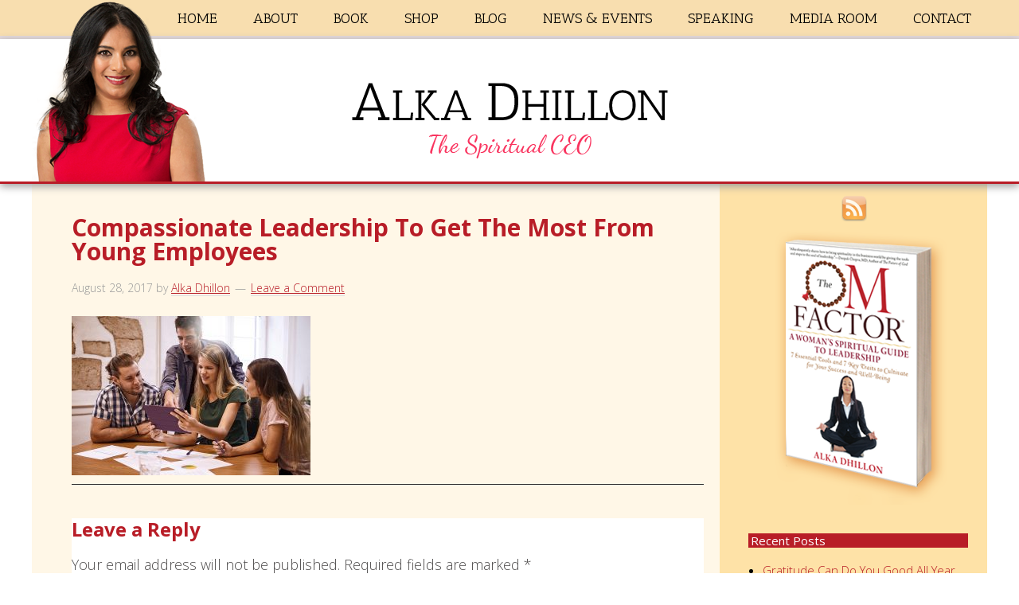

--- FILE ---
content_type: text/html; charset=UTF-8
request_url: https://alkadhillon.com/2017/09/compassionate-leadership-get-young-employees/professional-group-of-millenials-in-conference/
body_size: 11136
content:
<!DOCTYPE html PUBLIC "-//W3C//DTD XHTML 1.0 Transitional//EN" "http://www.w3.org/TR/xhtml1/DTD/xhtml1-transitional.dtd">
<!--[if lt IE 7 ]> <html class="ie6" xmlns="http://www.w3.org/1999/xhtml" lang="en-US" xml:lang="en-US" xmlns:fb="https://www.facebook.com/2008/fbml" xmlns:addthis="https://www.addthis.com/help/api-spec" > <![endif]-->
<!--[if IE 7 ]>    <html class="ie7" xmlns="http://www.w3.org/1999/xhtml" lang="en-US" xml:lang="en-US" xmlns:fb="https://www.facebook.com/2008/fbml" xmlns:addthis="https://www.addthis.com/help/api-spec" > <![endif]-->
<!--[if IE 8 ]>    <html class="ie8" xmlns="http://www.w3.org/1999/xhtml" lang="en-US" xml:lang="en-US" xmlns:fb="https://www.facebook.com/2008/fbml" xmlns:addthis="https://www.addthis.com/help/api-spec" > <![endif]-->
<!--[if IE 9 ]>    <html class="ie9" xmlns="http://www.w3.org/1999/xhtml" lang="en-US" xml:lang="en-US" xmlns:fb="https://www.facebook.com/2008/fbml" xmlns:addthis="https://www.addthis.com/help/api-spec" > <![endif]-->
<!--[if (gt IE 9)|!(IE)]><!--> <html class="" xmlns="http://www.w3.org/1999/xhtml" lang="en-US" xml:lang="en-US" xmlns:fb="https://www.facebook.com/2008/fbml" xmlns:addthis="https://www.addthis.com/help/api-spec" > <!--<![endif]-->
<head profile="http://gmpg.org/xfn/11">
<meta http-equiv="Content-Type" content="text/html; charset=UTF-8" />
    <meta name="viewport" content="width=device-width, initial-scale=1" />
<meta name="viewport" content="width=device-width, initial-scale=1.0"/><meta name='robots' content='index, follow, max-image-preview:large, max-snippet:-1, max-video-preview:-1' />

            <script data-no-defer="1" data-ezscrex="false" data-cfasync="false" data-pagespeed-no-defer data-cookieconsent="ignore">
                var ctPublicFunctions = {"_ajax_nonce":"3f5fde93b2","_rest_nonce":"3b3c3d3464","_ajax_url":"\/wp-admin\/admin-ajax.php","_rest_url":"https:\/\/alkadhillon.com\/wp-json\/","data__cookies_type":"native","data__ajax_type":"rest","data__bot_detector_enabled":0,"data__frontend_data_log_enabled":1,"cookiePrefix":"","wprocket_detected":false,"host_url":"alkadhillon.com","text__ee_click_to_select":"Click to select the whole data","text__ee_original_email":"The complete one is","text__ee_got_it":"Got it","text__ee_blocked":"Blocked","text__ee_cannot_connect":"Cannot connect","text__ee_cannot_decode":"Can not decode email. Unknown reason","text__ee_email_decoder":"CleanTalk email decoder","text__ee_wait_for_decoding":"The magic is on the way!","text__ee_decoding_process":"Please wait a few seconds while we decode the contact data."}
            </script>
        
            <script data-no-defer="1" data-ezscrex="false" data-cfasync="false" data-pagespeed-no-defer data-cookieconsent="ignore">
                var ctPublic = {"_ajax_nonce":"3f5fde93b2","settings__forms__check_internal":"0","settings__forms__check_external":"0","settings__forms__force_protection":0,"settings__forms__search_test":"1","settings__forms__wc_add_to_cart":0,"settings__data__bot_detector_enabled":0,"settings__sfw__anti_crawler":0,"blog_home":"https:\/\/alkadhillon.com\/","pixel__setting":"0","pixel__enabled":false,"pixel__url":null,"data__email_check_before_post":1,"data__email_check_exist_post":0,"data__cookies_type":"native","data__key_is_ok":true,"data__visible_fields_required":true,"wl_brandname":"Anti-Spam by CleanTalk","wl_brandname_short":"CleanTalk","ct_checkjs_key":90686626,"emailEncoderPassKey":"c0e944adee711cc568e5aecf017d5da0","bot_detector_forms_excluded":"W10=","advancedCacheExists":false,"varnishCacheExists":false,"wc_ajax_add_to_cart":true}
            </script>
        
	<!-- This site is optimized with the Yoast SEO plugin v26.8 - https://yoast.com/product/yoast-seo-wordpress/ -->
	<title>Compassionate Leadership To Get The Most From Young Employees - Alka Dhillon</title>
	<link rel="canonical" href="https://alkadhillon.com/2017/09/compassionate-leadership-get-young-employees/professional-group-of-millenials-in-conference/" />
	<meta property="og:locale" content="en_US" />
	<meta property="og:type" content="article" />
	<meta property="og:title" content="Compassionate Leadership To Get The Most From Young Employees - Alka Dhillon" />
	<meta property="og:url" content="https://alkadhillon.com/2017/09/compassionate-leadership-get-young-employees/professional-group-of-millenials-in-conference/" />
	<meta property="og:site_name" content="Alka Dhillon" />
	<meta property="article:modified_time" content="2017-08-29T00:58:49+00:00" />
	<meta property="og:image" content="https://alkadhillon.com/2017/09/compassionate-leadership-get-young-employees/professional-group-of-millenials-in-conference" />
	<meta property="og:image:width" content="900" />
	<meta property="og:image:height" content="600" />
	<meta property="og:image:type" content="image/jpeg" />
	<script type="application/ld+json" class="yoast-schema-graph">{"@context":"https://schema.org","@graph":[{"@type":"WebPage","@id":"https://alkadhillon.com/2017/09/compassionate-leadership-get-young-employees/professional-group-of-millenials-in-conference/","url":"https://alkadhillon.com/2017/09/compassionate-leadership-get-young-employees/professional-group-of-millenials-in-conference/","name":"Compassionate Leadership To Get The Most From Young Employees - Alka Dhillon","isPartOf":{"@id":"https://alkadhillon.com/#website"},"primaryImageOfPage":{"@id":"https://alkadhillon.com/2017/09/compassionate-leadership-get-young-employees/professional-group-of-millenials-in-conference/#primaryimage"},"image":{"@id":"https://alkadhillon.com/2017/09/compassionate-leadership-get-young-employees/professional-group-of-millenials-in-conference/#primaryimage"},"thumbnailUrl":"https://alkadhillon.com/wp-content/uploads/2017/08/compassionate-leadership-to-get-the-most-from-young-employees.jpg","datePublished":"2017-08-29T00:58:29+00:00","dateModified":"2017-08-29T00:58:49+00:00","breadcrumb":{"@id":"https://alkadhillon.com/2017/09/compassionate-leadership-get-young-employees/professional-group-of-millenials-in-conference/#breadcrumb"},"inLanguage":"en-US","potentialAction":[{"@type":"ReadAction","target":["https://alkadhillon.com/2017/09/compassionate-leadership-get-young-employees/professional-group-of-millenials-in-conference/"]}]},{"@type":"ImageObject","inLanguage":"en-US","@id":"https://alkadhillon.com/2017/09/compassionate-leadership-get-young-employees/professional-group-of-millenials-in-conference/#primaryimage","url":"https://alkadhillon.com/wp-content/uploads/2017/08/compassionate-leadership-to-get-the-most-from-young-employees.jpg","contentUrl":"https://alkadhillon.com/wp-content/uploads/2017/08/compassionate-leadership-to-get-the-most-from-young-employees.jpg","width":900,"height":600,"caption":"Compassionate Leadership To Get The Most From Young Employees"},{"@type":"BreadcrumbList","@id":"https://alkadhillon.com/2017/09/compassionate-leadership-get-young-employees/professional-group-of-millenials-in-conference/#breadcrumb","itemListElement":[{"@type":"ListItem","position":1,"name":"Home","item":"https://alkadhillon.com/"},{"@type":"ListItem","position":2,"name":"Compassionate Leadership To Get The Most From Young Employees","item":"https://alkadhillon.com/2017/09/compassionate-leadership-get-young-employees/"},{"@type":"ListItem","position":3,"name":"Compassionate Leadership To Get The Most From Young Employees"}]},{"@type":"WebSite","@id":"https://alkadhillon.com/#website","url":"https://alkadhillon.com/","name":"Alka Dhillon","description":"The Spiritual CEO","potentialAction":[{"@type":"SearchAction","target":{"@type":"EntryPoint","urlTemplate":"https://alkadhillon.com/?s={search_term_string}"},"query-input":{"@type":"PropertyValueSpecification","valueRequired":true,"valueName":"search_term_string"}}],"inLanguage":"en-US"}]}</script>
	<!-- / Yoast SEO plugin. -->


<link rel='dns-prefetch' href='//s7.addthis.com' />
<link rel='dns-prefetch' href='//fonts.googleapis.com' />
<link rel="alternate" type="application/rss+xml" title="Alka Dhillon &raquo; Feed" href="https://alkadhillon.com/feed/" />
<link rel="alternate" type="application/rss+xml" title="Alka Dhillon &raquo; Comments Feed" href="https://alkadhillon.com/comments/feed/" />
<link rel="alternate" type="application/rss+xml" title="Alka Dhillon &raquo; Compassionate Leadership To Get The Most From Young Employees Comments Feed" href="https://alkadhillon.com/2017/09/compassionate-leadership-get-young-employees/professional-group-of-millenials-in-conference/feed/" />
<link rel="alternate" title="oEmbed (JSON)" type="application/json+oembed" href="https://alkadhillon.com/wp-json/oembed/1.0/embed?url=https%3A%2F%2Falkadhillon.com%2F2017%2F09%2Fcompassionate-leadership-get-young-employees%2Fprofessional-group-of-millenials-in-conference%2F" />
<link rel="alternate" title="oEmbed (XML)" type="text/xml+oembed" href="https://alkadhillon.com/wp-json/oembed/1.0/embed?url=https%3A%2F%2Falkadhillon.com%2F2017%2F09%2Fcompassionate-leadership-get-young-employees%2Fprofessional-group-of-millenials-in-conference%2F&#038;format=xml" />
<style id='wp-img-auto-sizes-contain-inline-css' type='text/css'>
img:is([sizes=auto i],[sizes^="auto," i]){contain-intrinsic-size:3000px 1500px}
/*# sourceURL=wp-img-auto-sizes-contain-inline-css */
</style>
<link rel='stylesheet' id='authorbytes-css' href='https://alkadhillon.com/wp-content/themes/dhillon-a/style.css?ver=1.0' type='text/css' media='all' />
<link rel='stylesheet' id='wpautoterms_css-css' href='https://alkadhillon.com/wp-content/plugins/auto-terms-of-service-and-privacy-policy/css/wpautoterms.css?ver=6.9' type='text/css' media='all' />
<link rel='stylesheet' id='cleantalk-public-css-css' href='https://alkadhillon.com/wp-content/plugins/cleantalk-spam-protect/css/cleantalk-public.min.css?ver=6.70.1_1766180921' type='text/css' media='all' />
<link rel='stylesheet' id='cleantalk-email-decoder-css-css' href='https://alkadhillon.com/wp-content/plugins/cleantalk-spam-protect/css/cleantalk-email-decoder.min.css?ver=6.70.1_1766180921' type='text/css' media='all' />
<link rel='stylesheet' id='ct.sizeguide.css-css' href='https://alkadhillon.com/wp-content/plugins/ct-size-guide/assets/css/ct.sizeguide.css?ver=6.9' type='text/css' media='all' />
<link rel='stylesheet' id='ct.sizeguide.style.css-css' href='https://alkadhillon.com/wp-content/themes/dhillon-a/lib/sizeguide/sg_alkadhillon.css?ver=6.9' type='text/css' media='all' />
<link rel='stylesheet' id='magnific.popup.css-css' href='https://alkadhillon.com/wp-content/plugins/ct-size-guide/assets/css/magnific.popup.css?ver=6.9' type='text/css' media='all' />
<link rel='stylesheet' id='social-widget-css' href='https://alkadhillon.com/wp-content/plugins/social-media-widget/social_widget.css?ver=6.9' type='text/css' media='all' />
<link rel='stylesheet' id='wpmenucart-icons-css' href='https://alkadhillon.com/wp-content/plugins/woocommerce-menu-bar-cart/assets/css/wpmenucart-icons.min.css?ver=2.14.12' type='text/css' media='all' />
<style id='wpmenucart-icons-inline-css' type='text/css'>
@font-face{font-family:WPMenuCart;src:url(https://alkadhillon.com/wp-content/plugins/woocommerce-menu-bar-cart/assets/fonts/WPMenuCart.eot);src:url(https://alkadhillon.com/wp-content/plugins/woocommerce-menu-bar-cart/assets/fonts/WPMenuCart.eot?#iefix) format('embedded-opentype'),url(https://alkadhillon.com/wp-content/plugins/woocommerce-menu-bar-cart/assets/fonts/WPMenuCart.woff2) format('woff2'),url(https://alkadhillon.com/wp-content/plugins/woocommerce-menu-bar-cart/assets/fonts/WPMenuCart.woff) format('woff'),url(https://alkadhillon.com/wp-content/plugins/woocommerce-menu-bar-cart/assets/fonts/WPMenuCart.ttf) format('truetype'),url(https://alkadhillon.com/wp-content/plugins/woocommerce-menu-bar-cart/assets/fonts/WPMenuCart.svg#WPMenuCart) format('svg');font-weight:400;font-style:normal;font-display:swap}
/*# sourceURL=wpmenucart-icons-inline-css */
</style>
<link rel='stylesheet' id='wpmenucart-css' href='https://alkadhillon.com/wp-content/plugins/woocommerce-menu-bar-cart/assets/css/wpmenucart-main.min.css?ver=2.14.12' type='text/css' media='all' />
<link rel='stylesheet' id='woocommerce-layout-css' href='https://alkadhillon.com/wp-content/plugins/woocommerce/assets/css/woocommerce-layout.css?ver=10.4.3' type='text/css' media='all' />
<link rel='stylesheet' id='woocommerce-smallscreen-css' href='https://alkadhillon.com/wp-content/plugins/woocommerce/assets/css/woocommerce-smallscreen.css?ver=10.4.3' type='text/css' media='only screen and (max-width: 768px)' />
<link rel='stylesheet' id='woocommerce-general-css' href='https://alkadhillon.com/wp-content/plugins/woocommerce/assets/css/woocommerce.css?ver=10.4.3' type='text/css' media='all' />
<style id='woocommerce-inline-inline-css' type='text/css'>
.woocommerce form .form-row .required { visibility: visible; }
/*# sourceURL=woocommerce-inline-inline-css */
</style>
<link rel='stylesheet' id='google-font-lato-css' href='//fonts.googleapis.com/css?family=Antic+Slab%7CGilda+Display%7COpen+Sans%3A300italic%2C400italic%2C600italic%2C700italic%2C800italic%2C400%2C300%2C600%2C700%2C800&#038;ver=6.9' type='text/css' media='all' />
<link rel='stylesheet' id='fancybox-css' href='https://alkadhillon.com/wp-content/plugins/easy-fancybox/fancybox/1.5.4/jquery.fancybox.min.css?ver=6.9' type='text/css' media='screen' />
<style id='fancybox-inline-css' type='text/css'>
#fancybox-title,#fancybox-title-float-main{color:#fff}
/*# sourceURL=fancybox-inline-css */
</style>
<link rel='stylesheet' id='addthis_all_pages-css' href='https://alkadhillon.com/wp-content/plugins/addthis/frontend/build/addthis_wordpress_public.min.css?ver=6.9' type='text/css' media='all' />
<link rel='stylesheet' id='wpgdprc-front-css-css' href='https://alkadhillon.com/wp-content/plugins/wp-gdpr-compliance/Assets/css/front.css?ver=1706585115' type='text/css' media='all' />
<style id='wpgdprc-front-css-inline-css' type='text/css'>
:root{--wp-gdpr--bar--background-color: #000000;--wp-gdpr--bar--color: #ffffff;--wp-gdpr--button--background-color: #000000;--wp-gdpr--button--background-color--darken: #000000;--wp-gdpr--button--color: #ffffff;}
/*# sourceURL=wpgdprc-front-css-inline-css */
</style>
<link rel='stylesheet' id='mediaelementjs-styles-css' href='https://alkadhillon.com/wp-content/plugins/media-element-html5-video-and-audio-player/mediaelement/v4/mediaelementplayer.min.css?ver=6.9' type='text/css' media='all' />
<link rel='stylesheet' id='mediaelementjs-styles-legacy-css' href='https://alkadhillon.com/wp-content/plugins/media-element-html5-video-and-audio-player/mediaelement/v4/mediaelementplayer-legacy.min.css?ver=6.9' type='text/css' media='all' />
<!--n2css--><!--n2js--><script type="text/javascript" src="https://alkadhillon.com/wp-includes/js/jquery/jquery.min.js?ver=3.7.1" id="jquery-core-js"></script>
<script type="text/javascript" src="https://alkadhillon.com/wp-includes/js/jquery/jquery-migrate.min.js?ver=3.4.1" id="jquery-migrate-js"></script>
<script type="text/javascript" src="https://alkadhillon.com/wp-includes/js/dist/dom-ready.min.js?ver=f77871ff7694fffea381" id="wp-dom-ready-js"></script>
<script type="text/javascript" src="https://alkadhillon.com/wp-content/plugins/auto-terms-of-service-and-privacy-policy/js/base.js?ver=3.0.4" id="wpautoterms_base-js"></script>
<script type="text/javascript" src="https://alkadhillon.com/wp-content/plugins/cleantalk-spam-protect/js/apbct-public-bundle_gathering.min.js?ver=6.70.1_1766180921" id="apbct-public-bundle_gathering.min-js-js"></script>
<script type="text/javascript" src="https://alkadhillon.com/wp-content/plugins/ct-size-guide/assets/js/magnific.popup.js?ver=6.9" id="magnific.popup.js-js"></script>
<script type="text/javascript" src="https://alkadhillon.com/wp-content/plugins/ct-size-guide/assets/js/ct.sg.front.js?ver=6.9" id="ct.sg.front.js-js"></script>
<script type="text/javascript" src="https://alkadhillon.com/wp-content/plugins/woocommerce/assets/js/jquery-blockui/jquery.blockUI.min.js?ver=2.7.0-wc.10.4.3" id="wc-jquery-blockui-js" defer="defer" data-wp-strategy="defer"></script>
<script type="text/javascript" id="wc-add-to-cart-js-extra">
/* <![CDATA[ */
var wc_add_to_cart_params = {"ajax_url":"/wp-admin/admin-ajax.php","wc_ajax_url":"/?wc-ajax=%%endpoint%%","i18n_view_cart":"View cart","cart_url":"https://alkadhillon.com/cart/","is_cart":"","cart_redirect_after_add":"no"};
//# sourceURL=wc-add-to-cart-js-extra
/* ]]> */
</script>
<script type="text/javascript" src="https://alkadhillon.com/wp-content/plugins/woocommerce/assets/js/frontend/add-to-cart.min.js?ver=10.4.3" id="wc-add-to-cart-js" defer="defer" data-wp-strategy="defer"></script>
<script type="text/javascript" src="https://alkadhillon.com/wp-content/plugins/woocommerce/assets/js/js-cookie/js.cookie.min.js?ver=2.1.4-wc.10.4.3" id="wc-js-cookie-js" defer="defer" data-wp-strategy="defer"></script>
<script type="text/javascript" id="woocommerce-js-extra">
/* <![CDATA[ */
var woocommerce_params = {"ajax_url":"/wp-admin/admin-ajax.php","wc_ajax_url":"/?wc-ajax=%%endpoint%%","i18n_password_show":"Show password","i18n_password_hide":"Hide password"};
//# sourceURL=woocommerce-js-extra
/* ]]> */
</script>
<script type="text/javascript" src="https://alkadhillon.com/wp-content/plugins/woocommerce/assets/js/frontend/woocommerce.min.js?ver=10.4.3" id="woocommerce-js" defer="defer" data-wp-strategy="defer"></script>
<script type="text/javascript" src="https://alkadhillon.com/wp-content/themes/dhillon-a/lib/js/responsive-menu.js?ver=1.0.0" id="the-pm-responsive-menu-js"></script>
<script type="text/javascript" src="https://alkadhillon.com/wp-content/themes/dhillon-a/lib/js/jquery.carouFredSel-5.6.2.js?ver=6.9" id="carouFredSel-js"></script>
<script type="text/javascript" src="https://alkadhillon.com/wp-admin/admin-ajax.php?action=addthis_global_options_settings&amp;ver=6.9" id="addthis_global_options-js"></script>
<script type="text/javascript" src="https://s7.addthis.com/js/300/addthis_widget.js?ver=6.9#pubid=wp-71172aa2e6c2ea95e401c6fc8bbaa065" id="addthis_widget-js"></script>
<script type="text/javascript" id="wpgdprc-front-js-js-extra">
/* <![CDATA[ */
var wpgdprcFront = {"ajaxUrl":"https://alkadhillon.com/wp-admin/admin-ajax.php","ajaxNonce":"f0f74afb09","ajaxArg":"security","pluginPrefix":"wpgdprc","blogId":"1","isMultiSite":"","locale":"en_US","showSignUpModal":"","showFormModal":"","cookieName":"wpgdprc-consent","consentVersion":"","path":"/","prefix":"wpgdprc"};
//# sourceURL=wpgdprc-front-js-js-extra
/* ]]> */
</script>
<script type="text/javascript" src="https://alkadhillon.com/wp-content/plugins/wp-gdpr-compliance/Assets/js/front.min.js?ver=1706585115" id="wpgdprc-front-js-js"></script>
<script type="text/javascript" src="https://alkadhillon.com/wp-content/plugins/media-element-html5-video-and-audio-player/mediaelement/v4/mediaelement-and-player.min.js?ver=4.2.8" id="mediaelementjs-scripts-js"></script>
<link rel="https://api.w.org/" href="https://alkadhillon.com/wp-json/" /><link rel="alternate" title="JSON" type="application/json" href="https://alkadhillon.com/wp-json/wp/v2/media/6890" /><link rel="EditURI" type="application/rsd+xml" title="RSD" href="https://alkadhillon.com/xmlrpc.php?rsd" />
<link rel='shortlink' href='https://alkadhillon.com/?p=6890' />
	<script type='text/javascript'>
				quoteRotator = {
					i: 1,
					quotes: ["<span id='quote'>“Lorem ipsum dolor sit amet, consectetuer adipiscing elit. Morbi commodo, ipsum sed pharetra gravida.”</span> <span id='quoteauthor'>Name here</span>",

					],
					numQuotes: 1,
					fadeDuration: 1,
					fadeoutDuration: 1,
					delay: 5,
					quotesInit: function(){
						if (this.numQuotes < 1){
							document.getElementById('quoterotator').innerHTML="No Quotes Found";
						} else {
							this.quoteRotate();
							setInterval('quoteRotator.quoteRotate()', (this.fadeDuration + this.fadeoutDuration + this.delay) * 1000);
						}
					},
					quoteRotate: function(){
						jQuery('#quoterotator').hide().html(this.quotes[this.i - 1]).fadeIn(this.fadeDuration * 1000).css('filter','').delay(this.delay * 1000).fadeOut(this.fadeoutDuration * 1000);
						this.i = this.i % (this.numQuotes) + 1;
					}
	
				}
			</script><link rel="icon" href="https://alkadhillon.com/wp-content/themes/dhillon-a/images/favicon.ico" />
<link rel="pingback" href="https://alkadhillon.com/xmlrpc.php" />
	<noscript><style>.woocommerce-product-gallery{ opacity: 1 !important; }</style></noscript>
	
<!-- Dynamic Widgets by QURL loaded - http://www.dynamic-widgets.com //-->
<!DOCTYPE html PUBLIC "-//W3C//DTD XHTML 1.0 Transitional//EN" "http://www.w3.org/TR/xhtml1/DTD/xhtml1-transitional.dtd">
<!--[if lt IE 7 ]> <html class="ie6" xmlns="http://www.w3.org/1999/xhtml" lang="en-US" xml:lang="en-US" xmlns:fb="https://www.facebook.com/2008/fbml" xmlns:addthis="https://www.addthis.com/help/api-spec" > <![endif]-->
<!--[if IE 7 ]>    <html class="ie7" xmlns="http://www.w3.org/1999/xhtml" lang="en-US" xml:lang="en-US" xmlns:fb="https://www.facebook.com/2008/fbml" xmlns:addthis="https://www.addthis.com/help/api-spec" > <![endif]-->
<!--[if IE 8 ]>    <html class="ie8" xmlns="http://www.w3.org/1999/xhtml" lang="en-US" xml:lang="en-US" xmlns:fb="https://www.facebook.com/2008/fbml" xmlns:addthis="https://www.addthis.com/help/api-spec" > <![endif]-->
<!--[if IE 9 ]>    <html class="ie9" xmlns="http://www.w3.org/1999/xhtml" lang="en-US" xml:lang="en-US" xmlns:fb="https://www.facebook.com/2008/fbml" xmlns:addthis="https://www.addthis.com/help/api-spec" > <![endif]-->
<!--[if (gt IE 9)|!(IE)]><!--> <html class="" xmlns="http://www.w3.org/1999/xhtml" lang="en-US" xml:lang="en-US" xmlns:fb="https://www.facebook.com/2008/fbml" xmlns:addthis="https://www.addthis.com/help/api-spec" > <!--<![endif]-->
<head profile="http://gmpg.org/xfn/11">
<meta http-equiv="Content-Type" content="text/html; charset=UTF-8" />
    <meta name="viewport" content="width=device-width, initial-scale=1" />
<meta name="viewport" content="width=device-width, initial-scale=1.0"/><meta name='robots' content='index, follow, max-image-preview:large, max-snippet:-1, max-video-preview:-1' />

            <script data-no-defer="1" data-ezscrex="false" data-cfasync="false" data-pagespeed-no-defer data-cookieconsent="ignore">
                var ctPublicFunctions = {"_ajax_nonce":"3f5fde93b2","_rest_nonce":"3b3c3d3464","_ajax_url":"\/wp-admin\/admin-ajax.php","_rest_url":"https:\/\/alkadhillon.com\/wp-json\/","data__cookies_type":"native","data__ajax_type":"rest","data__bot_detector_enabled":0,"data__frontend_data_log_enabled":1,"cookiePrefix":"","wprocket_detected":false,"host_url":"alkadhillon.com","text__ee_click_to_select":"Click to select the whole data","text__ee_original_email":"The complete one is","text__ee_got_it":"Got it","text__ee_blocked":"Blocked","text__ee_cannot_connect":"Cannot connect","text__ee_cannot_decode":"Can not decode email. Unknown reason","text__ee_email_decoder":"CleanTalk email decoder","text__ee_wait_for_decoding":"The magic is on the way!","text__ee_decoding_process":"Please wait a few seconds while we decode the contact data."}
            </script>
        
            <script data-no-defer="1" data-ezscrex="false" data-cfasync="false" data-pagespeed-no-defer data-cookieconsent="ignore">
                var ctPublic = {"_ajax_nonce":"3f5fde93b2","settings__forms__check_internal":"0","settings__forms__check_external":"0","settings__forms__force_protection":0,"settings__forms__search_test":"1","settings__forms__wc_add_to_cart":0,"settings__data__bot_detector_enabled":0,"settings__sfw__anti_crawler":0,"blog_home":"https:\/\/alkadhillon.com\/","pixel__setting":"0","pixel__enabled":false,"pixel__url":null,"data__email_check_before_post":1,"data__email_check_exist_post":0,"data__cookies_type":"native","data__key_is_ok":true,"data__visible_fields_required":true,"wl_brandname":"Anti-Spam by CleanTalk","wl_brandname_short":"CleanTalk","ct_checkjs_key":90686626,"emailEncoderPassKey":"c0e944adee711cc568e5aecf017d5da0","bot_detector_forms_excluded":"W10=","advancedCacheExists":false,"varnishCacheExists":false,"wc_ajax_add_to_cart":true}
            </script>
        
	<!-- This site is optimized with the Yoast SEO plugin v26.8 - https://yoast.com/product/yoast-seo-wordpress/ -->
	<title>Compassionate Leadership To Get The Most From Young Employees - Alka Dhillon</title>
	<link rel="canonical" href="https://alkadhillon.com/2017/09/compassionate-leadership-get-young-employees/professional-group-of-millenials-in-conference/" />
	<meta property="og:locale" content="en_US" />
	<meta property="og:type" content="article" />
	<meta property="og:title" content="Compassionate Leadership To Get The Most From Young Employees - Alka Dhillon" />
	<meta property="og:url" content="https://alkadhillon.com/2017/09/compassionate-leadership-get-young-employees/professional-group-of-millenials-in-conference/" />
	<meta property="og:site_name" content="Alka Dhillon" />
	<meta property="article:modified_time" content="2017-08-29T00:58:49+00:00" />
	<meta property="og:image" content="https://alkadhillon.com/2017/09/compassionate-leadership-get-young-employees/professional-group-of-millenials-in-conference" />
	<meta property="og:image:width" content="900" />
	<meta property="og:image:height" content="600" />
	<meta property="og:image:type" content="image/jpeg" />
	<script type="application/ld+json" class="yoast-schema-graph">{"@context":"https://schema.org","@graph":[{"@type":"WebPage","@id":"https://alkadhillon.com/2017/09/compassionate-leadership-get-young-employees/professional-group-of-millenials-in-conference/","url":"https://alkadhillon.com/2017/09/compassionate-leadership-get-young-employees/professional-group-of-millenials-in-conference/","name":"Compassionate Leadership To Get The Most From Young Employees - Alka Dhillon","isPartOf":{"@id":"https://alkadhillon.com/#website"},"primaryImageOfPage":{"@id":"https://alkadhillon.com/2017/09/compassionate-leadership-get-young-employees/professional-group-of-millenials-in-conference/#primaryimage"},"image":{"@id":"https://alkadhillon.com/2017/09/compassionate-leadership-get-young-employees/professional-group-of-millenials-in-conference/#primaryimage"},"thumbnailUrl":"https://alkadhillon.com/wp-content/uploads/2017/08/compassionate-leadership-to-get-the-most-from-young-employees.jpg","datePublished":"2017-08-29T00:58:29+00:00","dateModified":"2017-08-29T00:58:49+00:00","breadcrumb":{"@id":"https://alkadhillon.com/2017/09/compassionate-leadership-get-young-employees/professional-group-of-millenials-in-conference/#breadcrumb"},"inLanguage":"en-US","potentialAction":[{"@type":"ReadAction","target":["https://alkadhillon.com/2017/09/compassionate-leadership-get-young-employees/professional-group-of-millenials-in-conference/"]}]},{"@type":"ImageObject","inLanguage":"en-US","@id":"https://alkadhillon.com/2017/09/compassionate-leadership-get-young-employees/professional-group-of-millenials-in-conference/#primaryimage","url":"https://alkadhillon.com/wp-content/uploads/2017/08/compassionate-leadership-to-get-the-most-from-young-employees.jpg","contentUrl":"https://alkadhillon.com/wp-content/uploads/2017/08/compassionate-leadership-to-get-the-most-from-young-employees.jpg","width":900,"height":600,"caption":"Compassionate Leadership To Get The Most From Young Employees"},{"@type":"BreadcrumbList","@id":"https://alkadhillon.com/2017/09/compassionate-leadership-get-young-employees/professional-group-of-millenials-in-conference/#breadcrumb","itemListElement":[{"@type":"ListItem","position":1,"name":"Home","item":"https://alkadhillon.com/"},{"@type":"ListItem","position":2,"name":"Compassionate Leadership To Get The Most From Young Employees","item":"https://alkadhillon.com/2017/09/compassionate-leadership-get-young-employees/"},{"@type":"ListItem","position":3,"name":"Compassionate Leadership To Get The Most From Young Employees"}]},{"@type":"WebSite","@id":"https://alkadhillon.com/#website","url":"https://alkadhillon.com/","name":"Alka Dhillon","description":"The Spiritual CEO","potentialAction":[{"@type":"SearchAction","target":{"@type":"EntryPoint","urlTemplate":"https://alkadhillon.com/?s={search_term_string}"},"query-input":{"@type":"PropertyValueSpecification","valueRequired":true,"valueName":"search_term_string"}}],"inLanguage":"en-US"}]}</script>
	<!-- / Yoast SEO plugin. -->


<link rel='dns-prefetch' href='//s7.addthis.com' />
<link rel='dns-prefetch' href='//fonts.googleapis.com' />
<link rel="alternate" type="application/rss+xml" title="Alka Dhillon &raquo; Feed" href="https://alkadhillon.com/feed/" />
<link rel="alternate" type="application/rss+xml" title="Alka Dhillon &raquo; Comments Feed" href="https://alkadhillon.com/comments/feed/" />
<link rel="alternate" type="application/rss+xml" title="Alka Dhillon &raquo; Compassionate Leadership To Get The Most From Young Employees Comments Feed" href="https://alkadhillon.com/2017/09/compassionate-leadership-get-young-employees/professional-group-of-millenials-in-conference/feed/" />
<link rel='stylesheet' id='wc-stripe-blocks-checkout-style-css' href='https://alkadhillon.com/wp-content/plugins/woocommerce-gateway-stripe/build/upe-blocks.css?ver=5149cca93b0373758856' type='text/css' media='all' />
<link rel='stylesheet' id='wc-blocks-style-css' href='https://alkadhillon.com/wp-content/plugins/woocommerce/assets/client/blocks/wc-blocks.css?ver=wc-10.4.3' type='text/css' media='all' />
<link rel="https://api.w.org/" href="https://alkadhillon.com/wp-json/" /><link rel="alternate" title="JSON" type="application/json" href="https://alkadhillon.com/wp-json/wp/v2/media/6890" /><link rel="EditURI" type="application/rsd+xml" title="RSD" href="https://alkadhillon.com/xmlrpc.php?rsd" />
<link rel='shortlink' href='https://alkadhillon.com/?p=6890' />
	<script type='text/javascript'>
				quoteRotator = {
					i: 1,
					quotes: ["<span id='quote'>“Lorem ipsum dolor sit amet, consectetuer adipiscing elit. Morbi commodo, ipsum sed pharetra gravida.”</span> <span id='quoteauthor'>Name here</span>",

					],
					numQuotes: 1,
					fadeDuration: 1,
					fadeoutDuration: 1,
					delay: 5,
					quotesInit: function(){
						if (this.numQuotes < 1){
							document.getElementById('quoterotator').innerHTML="No Quotes Found";
						} else {
							this.quoteRotate();
							setInterval('quoteRotator.quoteRotate()', (this.fadeDuration + this.fadeoutDuration + this.delay) * 1000);
						}
					},
					quoteRotate: function(){
						jQuery('#quoterotator').hide().html(this.quotes[this.i - 1]).fadeIn(this.fadeDuration * 1000).css('filter','').delay(this.delay * 1000).fadeOut(this.fadeoutDuration * 1000);
						this.i = this.i % (this.numQuotes) + 1;
					}
	
				}
			</script><link rel="icon" href="https://alkadhillon.com/wp-content/themes/dhillon-a/images/favicon.ico" />
<link rel="pingback" href="https://alkadhillon.com/xmlrpc.php" />
	<noscript><style>.woocommerce-product-gallery{ opacity: 1 !important; }</style></noscript>
	
<!-- Dynamic Widgets by QURL loaded - http://www.dynamic-widgets.com //-->
</head>
<body class="attachment wp-singular attachment-template-default single single-attachment postid-6890 attachmentid-6890 attachment-jpeg wp-theme-genesis wp-child-theme-dhillon-a theme-genesis woocommerce-no-js header-image header-full-width content-sidebar" itemscope itemtype="https://schema.org/WebPage"><div class="site-container"><nav class="nav-primary" aria-label="Main" itemscope itemtype="https://schema.org/SiteNavigationElement"><div class="wrap"><ul id="menu-main-navigation" class="menu genesis-nav-menu menu-primary"><li id="menu-item-21" class="home menu-item menu-item-type-custom menu-item-object-custom menu-item-21"><a href="/" itemprop="url"><span itemprop="name">home</span></a></li>
<li id="menu-item-4309" class="menu-item menu-item-type-post_type menu-item-object-page menu-item-4309"><a href="https://alkadhillon.com/about/" itemprop="url"><span itemprop="name">About</span></a></li>
<li id="menu-item-4536" class="menu-item menu-item-type-post_type menu-item-object-page menu-item-4536"><a href="https://alkadhillon.com/books/the-om-factor/overview/" itemprop="url"><span itemprop="name">Book</span></a></li>
<li id="menu-item-4535" class="menu-item menu-item-type-post_type menu-item-object-page menu-item-4535"><a href="https://alkadhillon.com/merchandise/" itemprop="url"><span itemprop="name">Shop</span></a></li>
<li id="menu-item-4110" class="menu-item menu-item-type-post_type menu-item-object-page current_page_parent menu-item-4110"><a href="https://alkadhillon.com/blog/" itemprop="url"><span itemprop="name">blog</span></a></li>
<li id="menu-item-4534" class="menu-item menu-item-type-post_type menu-item-object-page menu-item-4534"><a href="https://alkadhillon.com/news-events/news/" itemprop="url"><span itemprop="name">News &#038; Events</span></a></li>
<li id="menu-item-4582" class="menu-item menu-item-type-post_type menu-item-object-page menu-item-4582"><a href="https://alkadhillon.com/speaking/" itemprop="url"><span itemprop="name">Speaking</span></a></li>
<li id="menu-item-4538" class="menu-item menu-item-type-post_type menu-item-object-page menu-item-4538"><a href="https://alkadhillon.com/media-room/" itemprop="url"><span itemprop="name">Media Room</span></a></li>
<li id="menu-item-4314" class="menu-item menu-item-type-post_type menu-item-object-page menu-item-4314"><a href="https://alkadhillon.com/contact/" itemprop="url"><span itemprop="name">contact</span></a></li>
</ul></div></nav><header class="site-header" itemscope itemtype="https://schema.org/WPHeader"><div class="wrap"><div class="title-area"><p class="site-title" itemprop="headline"><a href="https://alkadhillon.com/">Alka Dhillon</a></p><p class="site-description" itemprop="description">The Spiritual CEO</p></div></div></header><div class="site-inner"><div class="content-sidebar-wrap"><aside class="sidebar-blog sidebar-primary">
	<section class="widget">
		
	<section id="social-widget-6" class="widget Social_Widget"><div class="widget-wrap"><div class="socialmedia-buttons smw_center"><a href="/blog/feed" rel="nofollow" target="_blank"><img width="32" height="32" src="https://alkadhillon.com/wp-content/plugins/social-media-widget/images/default/32/rss.png" 
				alt=" RSS" 
				title=" RSS" style="opacity: 0.8; -moz-opacity: 0.8;" class="fade" /></a></div></div></section>
<section id="text-113" class="widget widget_text"><div class="widget-wrap">			<div class="textwidget"><img class="aligncenter wp-image-4543 size-full" src="https://alkadhillon.com/wp-content/uploads/2015/04/OM-cvr-3d.png" alt="OM-cvr-3d" width="235" height="351" /></div>
		</div></section>

		<section id="recent-posts-2" class="widget widget_recent_entries"><div class="widget-wrap">
		<h4 class="widgettitle">Recent Posts</h4>
		<ul>
											<li>
					<a href="https://alkadhillon.com/2026/01/gratitude-can-do-you-good-all-year-round/">Gratitude Can Do You Good All Year Round</a>
									</li>
											<li>
					<a href="https://alkadhillon.com/2026/01/why-high-achievers-struggle-with-anxiety-and-what-actually-helps/">Why High Achievers Struggle With Anxiety, and What Actually Helps</a>
									</li>
											<li>
					<a href="https://alkadhillon.com/2026/01/being-of-service-is-important-spiritually-professionally/">Being Of Service Is Important Spiritually &amp; Professionally</a>
									</li>
											<li>
					<a href="https://alkadhillon.com/2026/01/soulful-leadership-what-todays-most-successful-women-are-doing-differently/">Soulful Leadership: What Today’s Most Successful Women Are Doing Differently</a>
									</li>
											<li>
					<a href="https://alkadhillon.com/2026/01/whats-your-meditation-style/">What’s Your Meditation Style?</a>
									</li>
					</ul>

		</div></section>
<section id="archives-2" class="widget widget_archive"><div class="widget-wrap"><h4 class="widgettitle">Archives</h4>		<label class="screen-reader-text" for="archives-dropdown-2">Archives</label>
		<select id="archives-dropdown-2" name="archive-dropdown">
			
			<option value="">Select Month</option>
				<option value='https://alkadhillon.com/2026/01/'> January 2026 </option>
	<option value='https://alkadhillon.com/2025/12/'> December 2025 </option>
	<option value='https://alkadhillon.com/2025/11/'> November 2025 </option>
	<option value='https://alkadhillon.com/2025/10/'> October 2025 </option>
	<option value='https://alkadhillon.com/2025/09/'> September 2025 </option>
	<option value='https://alkadhillon.com/2025/08/'> August 2025 </option>
	<option value='https://alkadhillon.com/2025/07/'> July 2025 </option>
	<option value='https://alkadhillon.com/2025/06/'> June 2025 </option>
	<option value='https://alkadhillon.com/2025/05/'> May 2025 </option>
	<option value='https://alkadhillon.com/2025/04/'> April 2025 </option>
	<option value='https://alkadhillon.com/2025/03/'> March 2025 </option>
	<option value='https://alkadhillon.com/2025/02/'> February 2025 </option>
	<option value='https://alkadhillon.com/2025/01/'> January 2025 </option>
	<option value='https://alkadhillon.com/2024/12/'> December 2024 </option>
	<option value='https://alkadhillon.com/2024/11/'> November 2024 </option>
	<option value='https://alkadhillon.com/2024/10/'> October 2024 </option>
	<option value='https://alkadhillon.com/2024/09/'> September 2024 </option>
	<option value='https://alkadhillon.com/2024/08/'> August 2024 </option>
	<option value='https://alkadhillon.com/2024/07/'> July 2024 </option>
	<option value='https://alkadhillon.com/2024/06/'> June 2024 </option>
	<option value='https://alkadhillon.com/2024/05/'> May 2024 </option>
	<option value='https://alkadhillon.com/2024/04/'> April 2024 </option>
	<option value='https://alkadhillon.com/2024/03/'> March 2024 </option>
	<option value='https://alkadhillon.com/2024/02/'> February 2024 </option>
	<option value='https://alkadhillon.com/2024/01/'> January 2024 </option>
	<option value='https://alkadhillon.com/2023/12/'> December 2023 </option>
	<option value='https://alkadhillon.com/2023/11/'> November 2023 </option>
	<option value='https://alkadhillon.com/2023/10/'> October 2023 </option>
	<option value='https://alkadhillon.com/2023/09/'> September 2023 </option>
	<option value='https://alkadhillon.com/2023/08/'> August 2023 </option>
	<option value='https://alkadhillon.com/2023/07/'> July 2023 </option>
	<option value='https://alkadhillon.com/2023/06/'> June 2023 </option>
	<option value='https://alkadhillon.com/2023/05/'> May 2023 </option>
	<option value='https://alkadhillon.com/2023/04/'> April 2023 </option>
	<option value='https://alkadhillon.com/2023/03/'> March 2023 </option>
	<option value='https://alkadhillon.com/2023/02/'> February 2023 </option>
	<option value='https://alkadhillon.com/2023/01/'> January 2023 </option>
	<option value='https://alkadhillon.com/2022/12/'> December 2022 </option>
	<option value='https://alkadhillon.com/2022/11/'> November 2022 </option>
	<option value='https://alkadhillon.com/2022/10/'> October 2022 </option>
	<option value='https://alkadhillon.com/2022/09/'> September 2022 </option>
	<option value='https://alkadhillon.com/2022/08/'> August 2022 </option>
	<option value='https://alkadhillon.com/2022/07/'> July 2022 </option>
	<option value='https://alkadhillon.com/2022/06/'> June 2022 </option>
	<option value='https://alkadhillon.com/2022/05/'> May 2022 </option>
	<option value='https://alkadhillon.com/2022/04/'> April 2022 </option>
	<option value='https://alkadhillon.com/2022/03/'> March 2022 </option>
	<option value='https://alkadhillon.com/2022/02/'> February 2022 </option>
	<option value='https://alkadhillon.com/2022/01/'> January 2022 </option>
	<option value='https://alkadhillon.com/2021/12/'> December 2021 </option>
	<option value='https://alkadhillon.com/2021/11/'> November 2021 </option>
	<option value='https://alkadhillon.com/2021/10/'> October 2021 </option>
	<option value='https://alkadhillon.com/2021/09/'> September 2021 </option>
	<option value='https://alkadhillon.com/2021/08/'> August 2021 </option>
	<option value='https://alkadhillon.com/2021/07/'> July 2021 </option>
	<option value='https://alkadhillon.com/2021/06/'> June 2021 </option>
	<option value='https://alkadhillon.com/2021/05/'> May 2021 </option>
	<option value='https://alkadhillon.com/2021/04/'> April 2021 </option>
	<option value='https://alkadhillon.com/2021/03/'> March 2021 </option>
	<option value='https://alkadhillon.com/2021/02/'> February 2021 </option>
	<option value='https://alkadhillon.com/2021/01/'> January 2021 </option>
	<option value='https://alkadhillon.com/2020/12/'> December 2020 </option>
	<option value='https://alkadhillon.com/2020/11/'> November 2020 </option>
	<option value='https://alkadhillon.com/2020/10/'> October 2020 </option>
	<option value='https://alkadhillon.com/2020/09/'> September 2020 </option>
	<option value='https://alkadhillon.com/2020/08/'> August 2020 </option>
	<option value='https://alkadhillon.com/2020/07/'> July 2020 </option>
	<option value='https://alkadhillon.com/2020/06/'> June 2020 </option>
	<option value='https://alkadhillon.com/2020/05/'> May 2020 </option>
	<option value='https://alkadhillon.com/2020/04/'> April 2020 </option>
	<option value='https://alkadhillon.com/2020/03/'> March 2020 </option>
	<option value='https://alkadhillon.com/2020/02/'> February 2020 </option>
	<option value='https://alkadhillon.com/2020/01/'> January 2020 </option>
	<option value='https://alkadhillon.com/2019/12/'> December 2019 </option>
	<option value='https://alkadhillon.com/2019/11/'> November 2019 </option>
	<option value='https://alkadhillon.com/2019/10/'> October 2019 </option>
	<option value='https://alkadhillon.com/2019/09/'> September 2019 </option>
	<option value='https://alkadhillon.com/2019/08/'> August 2019 </option>
	<option value='https://alkadhillon.com/2019/07/'> July 2019 </option>
	<option value='https://alkadhillon.com/2019/06/'> June 2019 </option>
	<option value='https://alkadhillon.com/2019/05/'> May 2019 </option>
	<option value='https://alkadhillon.com/2019/04/'> April 2019 </option>
	<option value='https://alkadhillon.com/2019/03/'> March 2019 </option>
	<option value='https://alkadhillon.com/2019/02/'> February 2019 </option>
	<option value='https://alkadhillon.com/2019/01/'> January 2019 </option>
	<option value='https://alkadhillon.com/2018/12/'> December 2018 </option>
	<option value='https://alkadhillon.com/2018/11/'> November 2018 </option>
	<option value='https://alkadhillon.com/2018/10/'> October 2018 </option>
	<option value='https://alkadhillon.com/2018/09/'> September 2018 </option>
	<option value='https://alkadhillon.com/2018/08/'> August 2018 </option>
	<option value='https://alkadhillon.com/2018/07/'> July 2018 </option>
	<option value='https://alkadhillon.com/2018/06/'> June 2018 </option>
	<option value='https://alkadhillon.com/2018/05/'> May 2018 </option>
	<option value='https://alkadhillon.com/2018/04/'> April 2018 </option>
	<option value='https://alkadhillon.com/2018/03/'> March 2018 </option>
	<option value='https://alkadhillon.com/2018/02/'> February 2018 </option>
	<option value='https://alkadhillon.com/2018/01/'> January 2018 </option>
	<option value='https://alkadhillon.com/2017/12/'> December 2017 </option>
	<option value='https://alkadhillon.com/2017/11/'> November 2017 </option>
	<option value='https://alkadhillon.com/2017/10/'> October 2017 </option>
	<option value='https://alkadhillon.com/2017/09/'> September 2017 </option>
	<option value='https://alkadhillon.com/2017/08/'> August 2017 </option>
	<option value='https://alkadhillon.com/2017/07/'> July 2017 </option>
	<option value='https://alkadhillon.com/2017/06/'> June 2017 </option>
	<option value='https://alkadhillon.com/2017/05/'> May 2017 </option>
	<option value='https://alkadhillon.com/2017/04/'> April 2017 </option>
	<option value='https://alkadhillon.com/2017/03/'> March 2017 </option>
	<option value='https://alkadhillon.com/2017/02/'> February 2017 </option>
	<option value='https://alkadhillon.com/2017/01/'> January 2017 </option>
	<option value='https://alkadhillon.com/2016/12/'> December 2016 </option>
	<option value='https://alkadhillon.com/2016/11/'> November 2016 </option>
	<option value='https://alkadhillon.com/2016/10/'> October 2016 </option>
	<option value='https://alkadhillon.com/2016/09/'> September 2016 </option>
	<option value='https://alkadhillon.com/2016/08/'> August 2016 </option>
	<option value='https://alkadhillon.com/2016/07/'> July 2016 </option>
	<option value='https://alkadhillon.com/2016/06/'> June 2016 </option>
	<option value='https://alkadhillon.com/2016/05/'> May 2016 </option>
	<option value='https://alkadhillon.com/2016/04/'> April 2016 </option>
	<option value='https://alkadhillon.com/2016/03/'> March 2016 </option>
	<option value='https://alkadhillon.com/2016/02/'> February 2016 </option>
	<option value='https://alkadhillon.com/2016/01/'> January 2016 </option>
	<option value='https://alkadhillon.com/2015/12/'> December 2015 </option>
	<option value='https://alkadhillon.com/2015/11/'> November 2015 </option>
	<option value='https://alkadhillon.com/2015/10/'> October 2015 </option>
	<option value='https://alkadhillon.com/2015/09/'> September 2015 </option>
	<option value='https://alkadhillon.com/2015/08/'> August 2015 </option>
	<option value='https://alkadhillon.com/2015/07/'> July 2015 </option>
	<option value='https://alkadhillon.com/2015/06/'> June 2015 </option>
	<option value='https://alkadhillon.com/2015/05/'> May 2015 </option>
	<option value='https://alkadhillon.com/2015/04/'> April 2015 </option>
	<option value='https://alkadhillon.com/2010/04/'> April 2010 </option>

		</select>

			<script type="text/javascript">
/* <![CDATA[ */

( ( dropdownId ) => {
	const dropdown = document.getElementById( dropdownId );
	function onSelectChange() {
		setTimeout( () => {
			if ( 'escape' === dropdown.dataset.lastkey ) {
				return;
			}
			if ( dropdown.value ) {
				document.location.href = dropdown.value;
			}
		}, 250 );
	}
	function onKeyUp( event ) {
		if ( 'Escape' === event.key ) {
			dropdown.dataset.lastkey = 'escape';
		} else {
			delete dropdown.dataset.lastkey;
		}
	}
	function onClick() {
		delete dropdown.dataset.lastkey;
	}
	dropdown.addEventListener( 'keyup', onKeyUp );
	dropdown.addEventListener( 'click', onClick );
	dropdown.addEventListener( 'change', onSelectChange );
})( "archives-dropdown-2" );

//# sourceURL=WP_Widget_Archives%3A%3Awidget
/* ]]> */
</script>
</div></section>
	
</section>
	
</aside><main class="content"><article class="post-6890 attachment type-attachment status-inherit entry" itemscope itemtype="https://schema.org/CreativeWork"><header class="entry-header"><h1 class="entry-title" itemprop="headline">Compassionate Leadership To Get The Most From Young Employees</h1>
<p class="entry-meta"><time class="entry-time" itemprop="datePublished" datetime="2017-08-28T20:58:29-04:00">August 28, 2017</time> by <span class="entry-author" itemprop="author" itemscope itemtype="https://schema.org/Person"><a href="https://alkadhillon.com/author/adhillon/" class="entry-author-link" itemprop="url" rel="author"><span class="entry-author-name" itemprop="name">Alka Dhillon</span></a></span> <span class="entry-comments-link"><a href="https://alkadhillon.com/2017/09/compassionate-leadership-get-young-employees/professional-group-of-millenials-in-conference/#respond">Leave a Comment</a></span> </p></header><div class="entry-content" itemprop="text"><div class="at-above-post addthis_tool" data-url="https://alkadhillon.com/2017/09/compassionate-leadership-get-young-employees/professional-group-of-millenials-in-conference/"></div><p class="attachment"><a href='https://alkadhillon.com/wp-content/uploads/2017/08/compassionate-leadership-to-get-the-most-from-young-employees.jpg'><img decoding="async" width="300" height="200" src="https://alkadhillon.com/wp-content/uploads/2017/08/compassionate-leadership-to-get-the-most-from-young-employees-300x200.jpg" class="attachment-medium size-medium" alt="Compassionate Leadership To Get The Most From Young Employees" srcset="https://alkadhillon.com/wp-content/uploads/2017/08/compassionate-leadership-to-get-the-most-from-young-employees-300x200.jpg 300w, https://alkadhillon.com/wp-content/uploads/2017/08/compassionate-leadership-to-get-the-most-from-young-employees-768x512.jpg 768w, https://alkadhillon.com/wp-content/uploads/2017/08/compassionate-leadership-to-get-the-most-from-young-employees.jpg 900w" sizes="(max-width: 300px) 100vw, 300px" /></a></p>
<!-- AddThis Advanced Settings above via filter on the_content --><!-- AddThis Advanced Settings below via filter on the_content --><!-- AddThis Advanced Settings generic via filter on the_content --><!-- AddThis Share Buttons above via filter on the_content --><!-- AddThis Share Buttons below via filter on the_content --><div class="at-below-post addthis_tool" data-url="https://alkadhillon.com/2017/09/compassionate-leadership-get-young-employees/professional-group-of-millenials-in-conference/"></div><!-- AddThis Share Buttons generic via filter on the_content --></div><footer class="entry-footer"><p class="entry-meta"> </p></footer></article>	<div id="respond" class="comment-respond">
		<h3 id="reply-title" class="comment-reply-title">Leave a Reply <small><a rel="nofollow" id="cancel-comment-reply-link" href="/2017/09/compassionate-leadership-get-young-employees/professional-group-of-millenials-in-conference/#respond" style="display:none;">Cancel reply</a></small></h3><form action="https://alkadhillon.com/wp-comments-post.php" method="post" id="commentform" class="comment-form"><p class="comment-notes"><span id="email-notes">Your email address will not be published.</span> <span class="required-field-message">Required fields are marked <span class="required">*</span></span></p><p class="comment-form-comment"><label for="comment">Comment <span class="required">*</span></label> <textarea id="comment" name="comment" cols="45" rows="8" maxlength="65525" required></textarea></p><p class="comment-form-author"><label for="author">Name <span class="required">*</span></label> <input id="author" name="author" type="text" value="" size="30" maxlength="245" autocomplete="name" required /></p>
<p class="comment-form-email"><label for="email">Email <span class="required">*</span></label> <input id="email" name="email" type="email" value="" size="30" maxlength="100" aria-describedby="email-notes" autocomplete="email" required /></p>
<p class="comment-form-url"><label for="url">Website</label> <input id="url" name="url" type="url" value="" size="30" maxlength="200" autocomplete="url" /></p>

<p class="wpgdprc-checkbox
comment-form-wpgdprc">
	<input type="checkbox" name="wpgdprc" id="wpgdprc" value="1"  />
	<label for="wpgdprc">
		By using this form you agree with the storage and handling of your data by this website. 
<abbr class="wpgdprc-required" title="You need to accept this checkbox">*</abbr>
	</label>
</p>
<p class="form-submit"><input name="submit" type="submit" id="submit" class="submit" value="Post Comment" /> <input type='hidden' name='comment_post_ID' value='6890' id='comment_post_ID' />
<input type='hidden' name='comment_parent' id='comment_parent' value='0' />
</p></form>	</div><!-- #respond -->
	</main></div></div></div><footer class="site-footer" itemscope itemtype="https://schema.org/WPFooter"><div class="wrap"><div class="social-icons-widget"><div class="social-icons"><h4 class="widgettitle">CONNECT WITH US</h4><div class="socialmedia-buttons smw_center"><a href="https://www.facebook.com/alka.dhillon" rel="nofollow" target="_blank"><img width="32" height="32" src="https://alkadhillon.com/wp-content/plugins/social-media-widget/images/default/32/facebook.png" 
				alt="Follow Us on Facebook" 
				title="Follow Us on Facebook" style="opacity: 0.8; -moz-opacity: 0.8;" class="fade" /></a><a href="https://twitter.com/thespiritualceo" rel="nofollow" target="_blank"><img width="32" height="32" src="https://alkadhillon.com/wp-content/plugins/social-media-widget/images/default/32/twitter.png" 
				alt="Follow Us on Twitter" 
				title="Follow Us on Twitter" style="opacity: 0.8; -moz-opacity: 0.8;" class="fade" /></a><a href="https://plus.google.com/u/0/b/106150278535085167334/106150278535085167334/posts" rel="publisher" target="_blank"><img width="32" height="32" src="https://alkadhillon.com/wp-content/plugins/social-media-widget/images/default/32/googleplus.png" 
				alt="Follow Us on Google+" 
				title="Follow Us on Google+" style="opacity: 0.8; -moz-opacity: 0.8;" class="fade" /></a><a href="http://www.linkedin.com/pub/alka-dhillon/2/a97/577" rel="nofollow" target="_blank"><img width="32" height="32" src="https://alkadhillon.com/wp-content/plugins/social-media-widget/images/default/32/linkedin.png" 
				alt="Follow Us on LinkedIn" 
				title="Follow Us on LinkedIn" style="opacity: 0.8; -moz-opacity: 0.8;" class="fade" /></a><a href="https://instagram.com/thespiritualceo/" rel="nofollow" target="_blank"><img width="32" height="32" src="https://alkadhillon.com/wp-content/plugins/social-media-widget/images/default/32/instagram.png" 
				alt="Follow Us on Instagram" 
				title="Follow Us on Instagram" style="opacity: 0.8; -moz-opacity: 0.8;" class="fade" /></a></div></div></div><p>Copyright &#x000A9;&nbsp;2026 Alka Dhillon</p></div></footer><script>				
                    document.addEventListener('DOMContentLoaded', function () {
                        setTimeout(function(){
                            if( document.querySelectorAll('[name^=ct_checkjs]').length > 0 ) {
                                if (typeof apbct_public_sendREST === 'function' && typeof apbct_js_keys__set_input_value === 'function') {
                                    apbct_public_sendREST(
                                    'js_keys__get',
                                    { callback: apbct_js_keys__set_input_value })
                                }
                            }
                        },0)					    
                    })				
                </script><script type="speculationrules">
{"prefetch":[{"source":"document","where":{"and":[{"href_matches":"/*"},{"not":{"href_matches":["/wp-*.php","/wp-admin/*","/wp-content/uploads/*","/wp-content/*","/wp-content/plugins/*","/wp-content/themes/dhillon-a/*","/wp-content/themes/genesis/*","/*\\?(.+)"]}},{"not":{"selector_matches":"a[rel~=\"nofollow\"]"}},{"not":{"selector_matches":".no-prefetch, .no-prefetch a"}}]},"eagerness":"conservative"}]}
</script>
<style>.mfp-bg{background:#000000;}</style>	<script type='text/javascript'>
		(function () {
			var c = document.body.className;
			c = c.replace(/woocommerce-no-js/, 'woocommerce-js');
			document.body.className = c;
		})();
	</script>
	<script type="text/javascript" id="qppr_frontend_scripts-js-extra">
/* <![CDATA[ */
var qpprFrontData = {"linkData":[],"siteURL":"https://alkadhillon.com","siteURLq":"https://alkadhillon.com"};
var qpprFrontData = {"linkData":[],"siteURL":"https://alkadhillon.com","siteURLq":"https://alkadhillon.com"};
//# sourceURL=qppr_frontend_scripts-js-extra
/* ]]> */
</script>
<script type="text/javascript" src="https://alkadhillon.com/wp-content/plugins/quick-pagepost-redirect-plugin/js/qppr_frontend_script.min.js?ver=5.2.3" id="qppr_frontend_scripts-js"></script>
<script type="text/javascript" src="https://alkadhillon.com/wp-includes/js/comment-reply.min.js?ver=6.9" id="comment-reply-js" async="async" data-wp-strategy="async" fetchpriority="low"></script>
<script type="text/javascript" src="https://alkadhillon.com/wp-content/plugins/easy-fancybox/vendor/purify.min.js?ver=6.9" id="fancybox-purify-js"></script>
<script type="text/javascript" id="jquery-fancybox-js-extra">
/* <![CDATA[ */
var efb_i18n = {"close":"Close","next":"Next","prev":"Previous","startSlideshow":"Start slideshow","toggleSize":"Toggle size"};
var efb_i18n = {"close":"Close","next":"Next","prev":"Previous","startSlideshow":"Start slideshow","toggleSize":"Toggle size"};
//# sourceURL=jquery-fancybox-js-extra
/* ]]> */
</script>
<script type="text/javascript" src="https://alkadhillon.com/wp-content/plugins/easy-fancybox/fancybox/1.5.4/jquery.fancybox.min.js?ver=6.9" id="jquery-fancybox-js"></script>
<script type="text/javascript" id="jquery-fancybox-js-after">
/* <![CDATA[ */
var fb_timeout, fb_opts={'autoScale':true,'showCloseButton':true,'margin':20,'pixelRatio':'false','centerOnScroll':true,'enableEscapeButton':true,'overlayShow':true,'hideOnOverlayClick':true,'minViewportWidth':320,'minVpHeight':320,'disableCoreLightbox':'true','enableBlockControls':'true','fancybox_openBlockControls':'true' };
if(typeof easy_fancybox_handler==='undefined'){
var easy_fancybox_handler=function(){
jQuery([".nolightbox","a.wp-block-file__button","a.pin-it-button","a[href*='pinterest.com\/pin\/create']","a[href*='facebook.com\/share']","a[href*='twitter.com\/share']"].join(',')).addClass('nofancybox');
jQuery('a.fancybox-close').on('click',function(e){e.preventDefault();jQuery.fancybox.close()});
/* IMG */
						var unlinkedImageBlocks=jQuery(".wp-block-image > img:not(.nofancybox,figure.nofancybox>img)");
						unlinkedImageBlocks.wrap(function() {
							var href = jQuery( this ).attr( "src" );
							return "<a href='" + href + "'></a>";
						});
var fb_IMG_select=jQuery('a[href*=".jpg" i]:not(.nofancybox,li.nofancybox>a,figure.nofancybox>a),area[href*=".jpg" i]:not(.nofancybox),a[href*=".gif" i]:not(.nofancybox,li.nofancybox>a,figure.nofancybox>a),area[href*=".gif" i]:not(.nofancybox),a[href*=".png" i]:not(.nofancybox,li.nofancybox>a,figure.nofancybox>a),area[href*=".png" i]:not(.nofancybox),a[href*=".jpeg" i]:not(.nofancybox,li.nofancybox>a,figure.nofancybox>a),area[href*=".jpeg" i]:not(.nofancybox)');
fb_IMG_select.addClass('fancybox image').attr('rel','gallery');
jQuery('a.fancybox,area.fancybox,.fancybox>a').each(function(){jQuery(this).fancybox(jQuery.extend(true,{},fb_opts,{'transition':'elastic','transitionIn':'elastic','easingIn':'easeOutBack','transitionOut':'elastic','easingOut':'easeInBack','opacity':false,'hideOnContentClick':false,'titleShow':true,'titlePosition':'over','titleFromAlt':true,'showNavArrows':true,'enableKeyboardNav':true,'cyclic':false,'mouseWheel':'true'}))});
/* YouTube */
jQuery('a[href*="youtu.be/" i],area[href*="youtu.be/" i],a[href*="youtube.com/" i],area[href*="youtube.com/" i]' ).filter(function(){return this.href.match(/\/(?:youtu\.be|watch\?|embed\/)/);}).not('.nofancybox,li.nofancybox>a').addClass('fancybox-youtube');
jQuery('a.fancybox-youtube,area.fancybox-youtube,.fancybox-youtube>a').each(function(){jQuery(this).fancybox(jQuery.extend(true,{},fb_opts,{'type':'iframe','width':640,'height':360,'keepRatio':1,'aspectRatio':1,'titleShow':false,'titlePosition':'float','titleFromAlt':true,'onStart':function(a,i,o){var splitOn=a[i].href.indexOf("?");var urlParms=(splitOn>-1)?a[i].href.substring(splitOn):"";o.allowfullscreen=(urlParms.indexOf("fs=0")>-1)?false:true;o.href=a[i].href.replace(/https?:\/\/(?:www\.)?youtu(?:\.be\/([^\?]+)\??|be\.com\/watch\?(.*(?=v=))v=([^&]+))(.*)/gi,"https://www.youtube.com/embed/$1$3?$2$4&autoplay=1");}}))});
/* Vimeo */
jQuery('a[href*="vimeo.com/" i],area[href*="vimeo.com/" i]' ).filter(function(){return this.href.match(/\/(?:[0-9]+|video\/)/);}).not('.nofancybox,li.nofancybox>a').addClass('fancybox-vimeo');
jQuery('a.fancybox-vimeo,area.fancybox-vimeo,.fancybox-vimeo>a').each(function(){jQuery(this).fancybox(jQuery.extend(true,{},fb_opts,{'type':'iframe','width':640,'height':360,'padding':0,'keepRatio':1,'aspectRatio':1,'titleShow':false,'titlePosition':'float','titleFromAlt':true,'onStart':function(a,i,o){var splitOn=a[i].href.indexOf("?");var urlParms=(splitOn>-1)?a[i].href.substring(splitOn):"";o.allowfullscreen=(urlParms.indexOf("fullscreen=0")>-1)?false:true;o.href=a[i].href.replace(/https?:\/\/(?:www\.)?vimeo\.com\/([0-9]+)\??(.*)/gi,"https://player.vimeo.com/video/$1?$2&autoplay=1");}}))});
};};
jQuery(easy_fancybox_handler);jQuery(document).on('post-load',easy_fancybox_handler);

var fb_timeout, fb_opts={'autoScale':true,'showCloseButton':true,'margin':20,'pixelRatio':'false','centerOnScroll':true,'enableEscapeButton':true,'overlayShow':true,'hideOnOverlayClick':true,'minViewportWidth':320,'minVpHeight':320,'disableCoreLightbox':'true','enableBlockControls':'true','fancybox_openBlockControls':'true' };
if(typeof easy_fancybox_handler==='undefined'){
var easy_fancybox_handler=function(){
jQuery([".nolightbox","a.wp-block-file__button","a.pin-it-button","a[href*='pinterest.com\/pin\/create']","a[href*='facebook.com\/share']","a[href*='twitter.com\/share']"].join(',')).addClass('nofancybox');
jQuery('a.fancybox-close').on('click',function(e){e.preventDefault();jQuery.fancybox.close()});
/* IMG */
						var unlinkedImageBlocks=jQuery(".wp-block-image > img:not(.nofancybox,figure.nofancybox>img)");
						unlinkedImageBlocks.wrap(function() {
							var href = jQuery( this ).attr( "src" );
							return "<a href='" + href + "'></a>";
						});
var fb_IMG_select=jQuery('a[href*=".jpg" i]:not(.nofancybox,li.nofancybox>a,figure.nofancybox>a),area[href*=".jpg" i]:not(.nofancybox),a[href*=".gif" i]:not(.nofancybox,li.nofancybox>a,figure.nofancybox>a),area[href*=".gif" i]:not(.nofancybox),a[href*=".png" i]:not(.nofancybox,li.nofancybox>a,figure.nofancybox>a),area[href*=".png" i]:not(.nofancybox),a[href*=".jpeg" i]:not(.nofancybox,li.nofancybox>a,figure.nofancybox>a),area[href*=".jpeg" i]:not(.nofancybox)');
fb_IMG_select.addClass('fancybox image').attr('rel','gallery');
jQuery('a.fancybox,area.fancybox,.fancybox>a').each(function(){jQuery(this).fancybox(jQuery.extend(true,{},fb_opts,{'transition':'elastic','transitionIn':'elastic','easingIn':'easeOutBack','transitionOut':'elastic','easingOut':'easeInBack','opacity':false,'hideOnContentClick':false,'titleShow':true,'titlePosition':'over','titleFromAlt':true,'showNavArrows':true,'enableKeyboardNav':true,'cyclic':false,'mouseWheel':'true'}))});
/* YouTube */
jQuery('a[href*="youtu.be/" i],area[href*="youtu.be/" i],a[href*="youtube.com/" i],area[href*="youtube.com/" i]' ).filter(function(){return this.href.match(/\/(?:youtu\.be|watch\?|embed\/)/);}).not('.nofancybox,li.nofancybox>a').addClass('fancybox-youtube');
jQuery('a.fancybox-youtube,area.fancybox-youtube,.fancybox-youtube>a').each(function(){jQuery(this).fancybox(jQuery.extend(true,{},fb_opts,{'type':'iframe','width':640,'height':360,'keepRatio':1,'aspectRatio':1,'titleShow':false,'titlePosition':'float','titleFromAlt':true,'onStart':function(a,i,o){var splitOn=a[i].href.indexOf("?");var urlParms=(splitOn>-1)?a[i].href.substring(splitOn):"";o.allowfullscreen=(urlParms.indexOf("fs=0")>-1)?false:true;o.href=a[i].href.replace(/https?:\/\/(?:www\.)?youtu(?:\.be\/([^\?]+)\??|be\.com\/watch\?(.*(?=v=))v=([^&]+))(.*)/gi,"https://www.youtube.com/embed/$1$3?$2$4&autoplay=1");}}))});
/* Vimeo */
jQuery('a[href*="vimeo.com/" i],area[href*="vimeo.com/" i]' ).filter(function(){return this.href.match(/\/(?:[0-9]+|video\/)/);}).not('.nofancybox,li.nofancybox>a').addClass('fancybox-vimeo');
jQuery('a.fancybox-vimeo,area.fancybox-vimeo,.fancybox-vimeo>a').each(function(){jQuery(this).fancybox(jQuery.extend(true,{},fb_opts,{'type':'iframe','width':640,'height':360,'padding':0,'keepRatio':1,'aspectRatio':1,'titleShow':false,'titlePosition':'float','titleFromAlt':true,'onStart':function(a,i,o){var splitOn=a[i].href.indexOf("?");var urlParms=(splitOn>-1)?a[i].href.substring(splitOn):"";o.allowfullscreen=(urlParms.indexOf("fullscreen=0")>-1)?false:true;o.href=a[i].href.replace(/https?:\/\/(?:www\.)?vimeo\.com\/([0-9]+)\??(.*)/gi,"https://player.vimeo.com/video/$1?$2&autoplay=1");}}))});
};};
jQuery(easy_fancybox_handler);jQuery(document).on('post-load',easy_fancybox_handler);

//# sourceURL=jquery-fancybox-js-after
/* ]]> */
</script>
<script type="text/javascript" src="https://alkadhillon.com/wp-content/plugins/easy-fancybox/vendor/jquery.easing.min.js?ver=1.4.1" id="jquery-easing-js"></script>
<script type="text/javascript" src="https://alkadhillon.com/wp-content/plugins/easy-fancybox/vendor/jquery.mousewheel.min.js?ver=3.1.13" id="jquery-mousewheel-js"></script>
<script type="text/javascript" src="https://alkadhillon.com/wp-content/plugins/woocommerce/assets/js/sourcebuster/sourcebuster.min.js?ver=10.4.3" id="sourcebuster-js-js"></script>
<script type="text/javascript" id="wc-order-attribution-js-extra">
/* <![CDATA[ */
var wc_order_attribution = {"params":{"lifetime":1.0e-5,"session":30,"base64":false,"ajaxurl":"https://alkadhillon.com/wp-admin/admin-ajax.php","prefix":"wc_order_attribution_","allowTracking":true},"fields":{"source_type":"current.typ","referrer":"current_add.rf","utm_campaign":"current.cmp","utm_source":"current.src","utm_medium":"current.mdm","utm_content":"current.cnt","utm_id":"current.id","utm_term":"current.trm","utm_source_platform":"current.plt","utm_creative_format":"current.fmt","utm_marketing_tactic":"current.tct","session_entry":"current_add.ep","session_start_time":"current_add.fd","session_pages":"session.pgs","session_count":"udata.vst","user_agent":"udata.uag"}};
var wc_order_attribution = {"params":{"lifetime":1.0e-5,"session":30,"base64":false,"ajaxurl":"https://alkadhillon.com/wp-admin/admin-ajax.php","prefix":"wc_order_attribution_","allowTracking":true},"fields":{"source_type":"current.typ","referrer":"current_add.rf","utm_campaign":"current.cmp","utm_source":"current.src","utm_medium":"current.mdm","utm_content":"current.cnt","utm_id":"current.id","utm_term":"current.trm","utm_source_platform":"current.plt","utm_creative_format":"current.fmt","utm_marketing_tactic":"current.tct","session_entry":"current_add.ep","session_start_time":"current_add.fd","session_pages":"session.pgs","session_count":"udata.vst","user_agent":"udata.uag"}};
//# sourceURL=wc-order-attribution-js-extra
/* ]]> */
</script>
<script type="text/javascript" src="https://alkadhillon.com/wp-content/plugins/woocommerce/assets/js/frontend/order-attribution.min.js?ver=10.4.3" id="wc-order-attribution-js"></script>
</body></html>
<!--
Performance optimized by Redis Object Cache. Learn more: https://wprediscache.com

Retrieved 8025 objects (2 MB) from Redis using PhpRedis (v6.2.0).
-->


--- FILE ---
content_type: text/css
request_url: https://alkadhillon.com/wp-content/themes/dhillon-a/lib/sizeguide/sg_alkadhillon.css?ver=6.9
body_size: 177
content:
/* Alka Dhillon - Size Guide Style */

#ct_size_guide {
	background: transparent;
}

#ct_size_guide hr {
	display: none;
}

div.sg h1 {
	font-size: 22px;
	font-size: 2.2rem;
	font-weight: 400;
	color: #333;
}

div.sg table {
	border: 0;
	border-top: 1px dotted rgba(0,0,0,.1);
	margin-bottom: 1.618em;
	width: 100%;
}

div.sg table tbody {
	border-bottom: 1px solid #ddd;
}

div.sg table tr:first-child th{
	width: 150px;
	  font-weight: 700;
	  padding: 8px;
	  border-top: 0;
	  border-bottom: 1px dotted rgba(0,0,0,.1);
	  margin: 0;
	  line-height: 1.5;
}

div.sg table tr:nth-child(2n+1){
	background: rgba(0,0,0,.025);
}

div.sg table th, div.sg table td {
    font-style: italic;
    padding: 8px;
    border-top: 0;
    border-bottom: 1px dotted rgba(0,0,0,.1);
    margin: 0;
    line-height: 1.5;
}